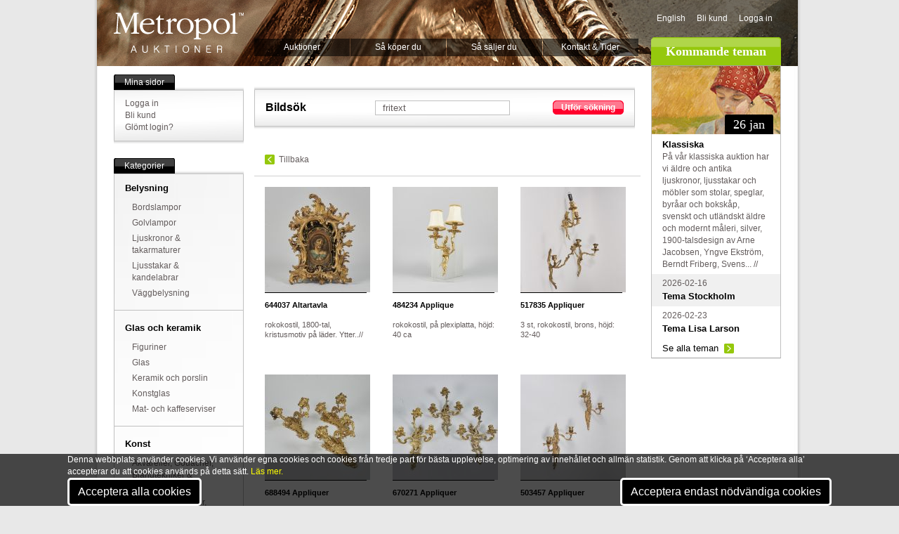

--- FILE ---
content_type: text/html; Charset=utf-8
request_url: https://metropol.se/press/bildbank/bildarkiv/default.asp?beskrivning=rokoko-stil
body_size: 64816
content:
<!DOCTYPE html PUBLIC "-//W3C//DTD XHTML 1.0 Transitional//EN"	"http://www.w3.org/TR/xhtml1/DTD/xhtml1-transitional.dtd">

<html xmlns="http://www.w3.org/1999/xhtml" xml:lang="en" lang="en">
<head>
	<meta http-equiv="Content-Type" content="text/html; charset=ISO-8859-1">

	<TITLE>Metropol Auktioner</TITLE>
		
		<div id="cookies">
			<div class="container">
				<div class="subcontainer">
					<div class="cookies">
						<p>Denna webbplats använder cookies. Vi använder egna cookies och cookies från tredje part för bästa upplevelse, optimering av innehållet och allmän statistik. Genom att klicka på ‘Acceptera alla’ accepterar du att cookies används på detta sätt.
						<a href="/metropol/aboutweb/?PageRef={C467E43A-AF37-4D67-A13E-2B0424972ED9}">Läs mer.</a></p>
						<button onclick="location.href='/cookies/okay/all/'" id="cookies-btn">Acceptera alla cookies</button>&nbsp;						<button onclick="location.href='/cookies/okay/diet/'" id="cookies-btn">Acceptera endast nödvändiga cookies</button>
					</div>						
				</div>			
			</div>
		</div>
		
	<meta name="language" content="sv" />					
				
					
	<meta name="description" content="Auktioner med design och antikviteter, konst och inredningsdetaljer och dekorativa f&ouml;rem&aring;l" />
	<meta name="keywords" content="auktion, auktion online, auktion stockholm, auktioner, accessoarer, vintage, biedermeier furniture, fine art, heminredning, inredning, k&ouml;p, k&ouml;p och s&auml;lj, k&ouml;p s&auml;lj, m&ouml;bler, m&ouml;bler, inredning, online auction, scandinavian antique, antique chairs, antique chandeliers, antique desks, antique pine furniture, antique sweden, art auction, art auctions, auction, auction house, auction houses, auctioneers, auctions" /> 
	<meta property="fb:admins" content="717377903" />
	<meta property="og:type" content="article" />
	
		<link rel="image_src" href="https://www.metropol.se/images/metropol_fb.jpg" />
		<meta property="og:image" content="https://www.metropol.se/images/metropol_fb.jpg" />
		<meta property="og:title" content="Metropol Auktioner, Stockholm" /> 		
	
	

	
	
	
	<!--/press/bildbank/bildarkiv/default.asp-->
	
	<link rel="stylesheet" href="/includes/css/cookies_style.css" type="text/css" title="no title" charset="ISO-8859-1" />	<link rel="stylesheet" href="/includes/css/reset.css" type="text/css" title="no title" charset="ISO-8859-1" />
	<link rel="stylesheet" href="/includes/css/style.css" type="text/css" title="no title" charset="ISO-8859-1" />
	<LINK rel="shortcut icon" href="/images/meticon.ico" />
	
		
	<script src="/includes/js/jquery2.js" type="text/javascript" charset="ISO-8859-1"></script>
	<script src="/includes/js/jquery.tipsy.js" type="text/javascript" charset="ISO-8859-1"></script>

		
	<script type="text/javascript" charset="ISO-8859-1"> 
	$(document).ready(function () {
		$('.info').tipsy({ gravity: 'sw' });
		$(".fadebakg_wrap").children(".sidebar_content").css("border","0");
		$(".fadebakg_wrap").wrap("<div class='shadow-top'>" +
		 "<div class='shadow-bottom'></div></div>");
		 	 $(".shadow-top").parent(".post").css("border","0");
		 	 $(".shadow-top").parent(".post").css("width","auto");
		 	
    var tabContainers = $('div.tabcontent > ul');
    
    $('div.tabs ul.tabNavigation li a').click(function () {
        tabContainers.hide().filter(this.hash).show();
        
        $('div.tabs ul.tabNavigation a').removeClass('active');
        $(this).addClass('active');
        
        return false;
    }).filter(':first').click();

	
    var tabContainers2 = $('div.tabcontent2 > ul');
    
    $('div.tabs ul.tabNavigation2 a').click(function () {
        tabContainers2.hide().filter(this.hash).show();
        
        $('div.tabs ul.tabNavigation2 a').removeClass('active');
        $(this).addClass('active');
        
        return false;
    }).filter(':first').click();
	
	});
	
		
		var fonster = null;
		  function oppna(url) {
		      if(!fonster || fonster.closed) {
		        fonster = window.open("", "subwin", "scrollbars,resizable,width=1024,height=760,left=0,top=0");
		        fonster.location.href = url
		        fonster.focus();
		      } else {
		        fonster.location.href = url;
		        fonster.focus();
		      }
		  }
		
	</script>
	
	<!--[if lt IE 8]>
		<style type="text/css">
 		 .fadebakg {
	display:none;
		
		
}		</style>
	<![endif]-->
	
	
		<style type="text/css"> 
	#pagewrapper-bakg
	{
	    POSITION: relative;
	    PADDING-BOTTOM: 0px;
	    PADDING-LEFT: 24px;
	    WIDTH: 950px;
	    PADDING-RIGHT: 24px;
	    BACKGROUND: url(/images/topimages/JAe300138.jpg) no-repeat center top;
	    PADDING-TOP: 0px
	}	
	</style> 
</head>
	
<body>
<div id="pagewrapper">
	<div id="pagewrapper-bakg">
<div id="header">
	<a href="/start" id="logo">Metropol</a><!--End Logo -->
	<ul id="nav">
		<li><a href="/auktioner">Auktioner</a><!-- Auktioner  -->			<ul> 
				<li><a href="/auktioner/Default.asp?PageRef={325450CE-E007-43B8-8341-773DEDBC970F}">Kataloger</a></li> <!-- Kataloger -->
				<li><a href="/auktioner/Default.asp?PageRef={E9399F39-8B7C-4D72-8F3C-39A3F9439F12}">Resultat</a></li><!-- Resultat --> 
				<li><a href="/tema/">Teman</a></li><!-- Teman --> 
				<li><a href="/klassiska">Klassiska</a></li><!-- Klassiska --> 
				<li><a href="/auctions/highlights.asp">H&ouml;jdpunkter</a></li> <!-- H&ouml;jdpunkter --><li><a href="/aktuellt/">Aktuellt</a></li> <!-- Aktuellt -->				
			</ul>		</li>
		<li><a href="/help/kopa/">S&aring; k&ouml;per du</a><!-- S&aring; k&ouml;per du -->
			<ul> 
				<li><a href="/help/kopa/">K&ouml;pguide</a></li> <!-- K&ouml;pguide --><li><a href="/presentkort">Presentkort</a></li><!-- presentkort -->
				<li><a href="/help/kopa/Default.asp?PageRef={42249BFD-064D-4964-8A2E-71FC7B7ECE5E}">K&ouml;pevillkor</a></li><!-- K&ouml;pevillkor --> 
			</ul>		</li>				<li><a href="/help/salja/default.asp?page=1000">S&aring; s&auml;ljer du</a><!-- S&aring; s&auml;ljer du -->			<ul> 
				<li><a href="/help/salja/guide.asp">S&auml;ljguide</a></li> <!-- S&auml;ljguide -->
				<li><a href="/help/salja/villkor">S&auml;ljvillkor</a></li><!-- S&auml;ljvillkor --> 
				<li><a href="/auctions/highlights.asp">H&ouml;jdpunkter</a></li> <!-- H&ouml;jdpunkter -->				<li><a href="/online_valuation/">V&auml;rdering online</a></li> <!-- V&auml;rdering online -->
			</ul>		</li>		<li><a href="/metropol/kontakt/">Kontakt & Tider</a><!-- Kontakt --> 
			<ul> 
				<li><a href="/metropol/kontakt/Default.asp?PageRef={B068877F-0A9E-4B77-8178-34E39D23CEC2}">Visning och auktion</a></li> <!-- Visning och auktion -->
				<li><a href="/metropol/kontakt/Default.asp?PageRef={9EE78021-3891-467A-8AA0-F2842FB9F838}">Inl&auml;mning och v&auml;rdering</a></li><!-- Inl&auml;mning och v&auml;rdering --> 
				<li><a href="/metropol/kontakt/Default.asp?PageRef={E276968B-FCFA-45BB-96AC-40F42A8AA8B0}">Kassa och utl&auml;mning</a></li> <!-- Kassa och utl&auml;mning -->				<li><a href="/metropol/kontakt/Default.asp?PageRef={0E3CF937-AC3B-4214-B2A0-D04012A215A9}">Telefonv&auml;xel, mail</a></li> <!-- Telefonv&auml;xel, mail -->				<li><a href="/online_valuation/">V&auml;rdering online</a></li> <!-- V&auml;rdering online -->
			</ul>		</li>
	</ul><!--End Nav -->		
	<div id="top_rightcol">
		<ul id="meta">
			<li><a HREF="/start/loader.asp?language=2&url=/press/bildbank/bildarkiv/default.asp*1*beskrivning=rokoko-stil">English</a></li>							<li><a href="/mypage/newaccount/">Bli kund</a></li>				<li><a href="/login/?verAddress=/press/bildbank/bildarkiv/default.asp?beskrivning=rokoko-stil">Logga in</a></li>			
		</ul>		
		<h2 class="kommandeteman">Kommande teman</h2><!--Kommande Teman-->
	</div><!--End Top_Rightcol -->
</div><!--End Header -->
	
<div id="main">
	<div id="leftcol">
		<div class="sidebar_wrap">
			<ul class="sidebar_header"><li class="start"></li><li>Mina sidor</li><li class="end"></li></ul><!--Mina sidor-->
			<div class="fadebakg_wrap">
				<img src="/images/module/fadebakg.jpg" class="fadebakg" alt="bakg" />
			<div class="sidebar_content">
				<ul>
									<li><a href="/login/?verAddress=/press/bildbank/bildarkiv/default.asp?beskrivning=rokoko-stil">Logga in</a></li>					<li><a href="/mypage/newaccount/">Bli kund</a></li>
					<li><a href="/mypage/newaccount/register.asp?PageRef={81C80034-1192-40F3-AB4E-92BD86BD95DD}">Gl&ouml;mt login?</a></li> <!-- Gl&ouml;mt login -->
									
				</ul>
			</div>
			</div><!-- End Fadebakg_wrap -->
		</div><!--End Sidebar_wrap -->

		<div class="sidebar_wrap">
			<ul class="sidebar_header"><li class="start"></li><li>Kategorier</li><li class="end"></li></ul><!--Kategorier-->
			<div class="fadebakg_wrap">
				<img src="/images/module/fadebakg.jpg" class="fadebakg" alt="bakg" />
			<div class="sidebar_content">
				<ul>
<!-- 2025-10-22 03:51:52 -->
<li><a href='/auctions/loadgroup.asp?LoadGroup={BECBF97F-088A-11D8-A3D6-00034732C930}'><H3>Belysning</H3></a><ul>
			<LI><a href='/auctions/loadcat.asp?Loadcat=61'>Bordslampor</A></LI>
			<LI><a href='/auctions/loadcat.asp?Loadcat=62'>Golvlampor</A></LI>
			<LI><a href='/auctions/loadcat.asp?Loadcat=63'>Ljuskronor & takarmaturer</A></LI>
			<LI><a href='/auctions/loadcat.asp?Loadcat=23'>Ljusstakar & kandelabrar</A></LI>
			<LI><a href='/auctions/loadcat.asp?Loadcat=64'>Väggbelysning</A></LI></ul></li><li><a href='/auctions/loadgroup.asp?LoadGroup={BECBF96C-088A-11D8-A3D6-00034732C930}'><H3>Glas och keramik</H3></a><ul>
			<LI><a href='/auctions/loadcat.asp?Loadcat=41'>Figuriner</A></LI>
			<LI><a href='/auctions/loadcat.asp?Loadcat=8'>Glas</A></LI>
			<LI><a href='/auctions/loadcat.asp?Loadcat=6'>Keramik och porslin</A></LI>
			<LI><a href='/auctions/loadcat.asp?Loadcat=90'>Konstglas</A></LI>
			<LI><a href='/auctions/loadcat.asp?Loadcat=31'>Mat- och kaffeserviser</A></LI></ul></li><li><a href='/auctions/loadgroup.asp?LoadGroup={BECBF955-088A-11D8-A3D6-00034732C930}'><H3>Konst</H3></a><ul>
			<LI><a href='/auctions/loadcat.asp?Loadcat=1'>Akvareller, Gouacher, Blandtekniker & Teckningar</A></LI>
			<LI><a href='/auctions/loadcat.asp?Loadcat=44'>Etsningar, Gravyrer, Träsnitt & Kopparstick</A></LI>
			<LI><a href='/auctions/loadcat.asp?Loadcat=5'>Konst, övrigt, Tryck m.m.</A></LI>
			<LI><a href='/auctions/loadcat.asp?Loadcat=43'>Litografier</A></LI>
			<LI><a href='/auctions/loadcat.asp?Loadcat=19'>Oljemålningar</A></LI>
			<LI><a href='/auctions/loadcat.asp?Loadcat=34'>Ramar</A></LI>
			<LI><a href='/auctions/loadcat.asp?Loadcat=16'>Skulptur & konsthantverk</A></LI></ul></li><li><a href='/auctions/loadgroup.asp?LoadGroup={BECBF964-088A-11D8-A3D6-00034732C930}'><H3>Möbler</H3></a><ul>
			<LI><a href='/auctions/loadcat.asp?Loadcat=12'>Bord</A></LI>
			<LI><a href='/auctions/loadcat.asp?Loadcat=11'>Byråar, sekretärer</A></LI>
			<LI><a href='/auctions/loadcat.asp?Loadcat=35'>Kistor</A></LI>
			<LI><a href='/auctions/loadcat.asp?Loadcat=2'>Matsalsgrupper</A></LI>
			<LI><a href='/auctions/loadcat.asp?Loadcat=14'>Möbler, övrigt</A></LI>
			<LI><a href='/auctions/loadcat.asp?Loadcat=40'>Sittgrupper</A></LI>
			<LI><a href='/auctions/loadcat.asp?Loadcat=9'>Skåp & hyllor</A></LI>
			<LI><a href='/auctions/loadcat.asp?Loadcat=39'>Soffor</A></LI>
			<LI><a href='/auctions/loadcat.asp?Loadcat=10'>Stolar & Fåtöljer</A></LI>
			<LI><a href='/auctions/loadcat.asp?Loadcat=51'>Trädgård</A></LI></ul></li><li><a href='/auctions/loadgroup.asp?LoadGroup={BECBF985-088A-11D8-A3D6-00034732C930}'><H3>Silver och metall</H3></a><ul>
			<LI><a href='/auctions/loadcat.asp?Loadcat=33'>Koppar, Mässing & Tenn</A></LI>
			<LI><a href='/auctions/loadcat.asp?Loadcat=22'>Metallföremål, övrigt</A></LI>
			<LI><a href='/auctions/loadcat.asp?Loadcat=13'>Silver & nysilver</A></LI></ul></li><li><a href='/auctions/loadgroup.asp?LoadGroup={7589D8B4-223F-4535-837F-C6B3F6E4801F}'><H3>Ur & klockor</H3></a><ul>
			<LI><a href='/auctions/loadcat.asp?Loadcat=70'>Armbandsur</A></LI>
			<LI><a href='/auctions/loadcat.asp?Loadcat=71'>Bordsur</A></LI>
			<LI><a href='/auctions/loadcat.asp?Loadcat=74'>Golvur</A></LI>
			<LI><a href='/auctions/loadcat.asp?Loadcat=72'>Väggur</A></LI>
			<LI><a href='/auctions/loadcat.asp?Loadcat=73'>Övriga ur</A></LI></ul></li><li><a href='/auctions/loadgroup.asp?LoadGroup={BECBF972-088A-11D8-A3D6-00034732C930}'><H3>Övrigt</H3></a><ul>
			<LI><a href='/auctions/loadcat.asp?Loadcat=53'>Böcker & Kartor</A></LI>
			<LI><a href='/auctions/loadcat.asp?Loadcat=0'>Diverse</A></LI>
			<LI><a href='/auctions/loadcat.asp?Loadcat=45'>Frimärken, Mynt & Vykort</A></LI>
			<LI><a href='/auctions/loadcat.asp?Loadcat=30'>Leksaker</A></LI>
			<LI><a href='/auctions/loadcat.asp?Loadcat=15'>Mattor</A></LI>
			<LI><a href='/auctions/loadcat.asp?Loadcat=20'>Musikinstrument</A></LI>
			<LI><a href='/auctions/loadcat.asp?Loadcat=47'>Nautica</A></LI>
			<LI><a href='/auctions/loadcat.asp?Loadcat=18'>Smycken</A></LI>
			<LI><a href='/auctions/loadcat.asp?Loadcat=7'>Speglar</A></LI>
			<LI><a href='/auctions/loadcat.asp?Loadcat=46'>Teknika</A></LI>
			<LI><a href='/auctions/loadcat.asp?Loadcat=52'>Textilier & Vintage</A></LI>
			<LI><a href='/auctions/loadcat.asp?Loadcat=21'>Vapen & Militaria</A></LI>
<!-- // 2025-10-22 03:51:52 // -->	
	
	

				</ul>
			</div>
			</div><!-- End Fadebakg_wrap -->			
		</div><!--End Sidebar_wrap -->
	
	<a href="https://www.metropol.se/mypage/payonline/"><img src="/images/Elements/paymethods.png" border=0 alt="" width=170 height=55></a>		
	</div><!--End Leftcol -->
	
	<div id="maincol">		 
			<!-- S&ouml;KRUTA S&ouml;KRUTA S&ouml;KRUTA S&ouml;KRUTA S&ouml;KRUTA S&ouml;KRUTA S&ouml;KRUTA S&ouml;KRUTA S&ouml;KRUTA     -->
		
	
		<!-- S&ouml;KRUTAN S&ouml;KRUTAN S&ouml;KRUTAN S&ouml;KRUTAN S&ouml;KRUTAN  -->
		<!-- S&ouml;KRUTAN S&ouml;KRUTAN S&ouml;KRUTAN S&ouml;KRUTAN S&ouml;KRUTAN  -->

		<div class="post">
			<div class="fadebakg_wrap">
				<img src="/images/module/fadebakg.jpg" class="fadebakg" alt="bakg" />
			<div id="search" class="content">


				<form name="input" action="" method="post">
				<table>
				<tr><td class="searchtitle" style="text-align: left;">Bilds&ouml;k</td><td><input type="text" name="Beskrivning" value="fritext" onfocus="if (this.value == 'fritext') {this.value=''}" /></td>
					<td>
						<ul class="button_red_wrap"><li><a onClick="$('#search form').submit();return false;" href="#"></a><ul class="button_red"><li class="start"></li><li><a onClick="$('#search form').submit();return false;" href="#">Utf&ouml;r s&ouml;kning</a></li><li class="end"></li></ul></li></ul>						
					</td>
				</tr>
				</table>					
				</form>
		
	
			</div><!--End Content -->
			</div><!--End Post -->
		</div><!--End Post -->

		<!-- S&ouml;KRUTAN S&ouml;KRUTAN S&ouml;KRUTAN S&ouml;KRUTAN S&ouml;KRUTAN  -->
		<!-- S&ouml;KRUTAN S&ouml;KRUTAN S&ouml;KRUTAN S&ouml;KRUTAN S&ouml;KRUTAN  -->		


		 
		<!-- S&ouml;KRUTA S&ouml;KRUTA S&ouml;KRUTA S&ouml;KRUTA S&ouml;KRUTA S&ouml;KRUTA S&ouml;KRUTA S&ouml;KRUTA S&ouml;KRUTA     -->
		
		 
		
		
				<!-- S&ouml;KRUTA S&ouml;KRUTA S&ouml;KRUTA S&ouml;KRUTA S&ouml;KRUTA S&ouml;KRUTA S&ouml;KRUTA S&ouml;KRUTA S&ouml;KRUTA     -->
		
			<div class="content"><a class="prev" href="/tema">Tillbaka</a></div>
			<hr style="clear:both;" />
			<div class="content"><ul class='list-4col_NEW'>
				<li><div class="zoomstarimage">
										<A HREF="detail.asp?ref={A6CCCF44-42E2-4E93-AD40-499799F6CD97}">						<img src="http://www.metropol.se/imagebank/thumbs/1001/{A6CCCF44-42E2-4E93-AD40-499799F6CD97}.jpg" alt="644037&nbsp;Altartavla" /></A>
					</div>					<A HREF="detail.asp?ref={A6CCCF44-42E2-4E93-AD40-499799F6CD97}"><STRONG>644037</STRONG>&nbsp;Altartavla</a> <br /> rokokostil, 1800-tal, kristusmotiv på läder. Ytter..// <br />
															
			
				<li><div class="zoomstarimage">
										<A HREF="detail.asp?ref={D3AE762E-7C0D-4C73-8AEC-0426657DD3EE}">						<img src="http://www.metropol.se/imagebank/thumbs/1001/{D3AE762E-7C0D-4C73-8AEC-0426657DD3EE}.jpg" alt="484234&nbsp;Applique" /></A>
					</div>					<A HREF="detail.asp?ref={D3AE762E-7C0D-4C73-8AEC-0426657DD3EE}"><STRONG>484234</STRONG>&nbsp;Applique</a> <br /> rokokostil, på plexiplatta, höjd: 40 ca <br />
															
			
				<li><div class="zoomstarimage">
										<A HREF="detail.asp?ref={F578B8EC-46A5-4F5D-A729-60C77BC8B446}">						<img src="http://www.metropol.se/imagebank/thumbs/1001/{F578B8EC-46A5-4F5D-A729-60C77BC8B446}.jpg" alt="517835&nbsp;Appliquer" /></A>
					</div>					<A HREF="detail.asp?ref={F578B8EC-46A5-4F5D-A729-60C77BC8B446}"><STRONG>517835</STRONG>&nbsp;Appliquer</a> <br /> 3 st, rokokostil, brons, höjd: 32-40 <br />
															
			</ul><ul class='list-4col_NEW'>
				<li><div class="zoomstarimage">
										<A HREF="detail.asp?ref={33D4D33B-3BDF-4483-9A30-B46A327B59C4}">						<img src="http://www.metropol.se/imagebank/thumbs/1001/{33D4D33B-3BDF-4483-9A30-B46A327B59C4}.jpg" alt="688494&nbsp;Appliquer" /></A>
					</div>					<A HREF="detail.asp?ref={33D4D33B-3BDF-4483-9A30-B46A327B59C4}"><STRONG>688494</STRONG>&nbsp;Appliquer</a> <br /> 3 st, rokokostil, mässing. Diameter: 25 cm, höjd: ..// <br />
															
			
				<li><div class="zoomstarimage">
										<A HREF="detail.asp?ref={D8A996F7-FD3D-42C1-8DAC-714354D6E908}">						<img src="http://www.metropol.se/imagebank/thumbs/1001/{D8A996F7-FD3D-42C1-8DAC-714354D6E908}.jpg" alt="670271&nbsp;Appliquer" /></A>
					</div>					<A HREF="detail.asp?ref={D8A996F7-FD3D-42C1-8DAC-714354D6E908}"><STRONG>670271</STRONG>&nbsp;Appliquer</a> <br /> 3 st, rokokostil, mässing. Höjd: 35 ca <br />
															
			
				<li><div class="zoomstarimage">
										<A HREF="detail.asp?ref={20740237-7506-4EED-BA06-070C54B982B2}">						<img src="http://www.metropol.se/imagebank/thumbs/1001/{20740237-7506-4EED-BA06-070C54B982B2}.jpg" alt="503457&nbsp;Appliquer" /></A>
					</div>					<A HREF="detail.asp?ref={20740237-7506-4EED-BA06-070C54B982B2}"><STRONG>503457</STRONG>&nbsp;Appliquer</a> <br /> Ett par, mässing, rokokostil, höjd: 33 cm <br />
															
			</ul><ul class='list-4col_NEW'>
				<li><div class="zoomstarimage">
										<A HREF="detail.asp?ref={B0D2DA21-6F4E-406A-BE87-CB02A314D70C}">						<img src="http://www.metropol.se/imagebank/thumbs/1001/{B0D2DA21-6F4E-406A-BE87-CB02A314D70C}.jpg" alt="715537&nbsp;Appliquer" /></A>
					</div>					<A HREF="detail.asp?ref={B0D2DA21-6F4E-406A-BE87-CB02A314D70C}"><STRONG>715537</STRONG>&nbsp;Appliquer</a> <br /> ett par, mässing, Rokokostil. Höjd: 30 ca <br />
															
			
				<li><div class="zoomstarimage">
										<A HREF="detail.asp?ref={8DB29531-BC70-42DC-84DD-90013127D341}">						<img src="http://www.metropol.se/imagebank/thumbs/1001/{8DB29531-BC70-42DC-84DD-90013127D341}.jpg" alt="642925&nbsp;Appliquer" /></A>
					</div>					<A HREF="detail.asp?ref={8DB29531-BC70-42DC-84DD-90013127D341}"><STRONG>642925</STRONG>&nbsp;Appliquer</a> <br /> Ett par, mässing, rokokostil. Höjd: 40 cm <br />
															
			
				<li><div class="zoomstarimage">
										<A HREF="detail.asp?ref={BE2B7AFE-87E8-4FD7-BE3C-FFFC20854945}">						<img src="http://www.metropol.se/imagebank/thumbs/1001/{BE2B7AFE-87E8-4FD7-BE3C-FFFC20854945}.jpg" alt="653970&nbsp;Appliquer" /></A>
					</div>					<A HREF="detail.asp?ref={BE2B7AFE-87E8-4FD7-BE3C-FFFC20854945}"><STRONG>653970</STRONG>&nbsp;Appliquer</a> <br /> ett par, rokokostil, 1800-tal, brons. Höjd: 33 cm <br />
															
			</ul><ul class='list-4col_NEW'>
				<li><div class="zoomstarimage">
										<A HREF="detail.asp?ref={F8417691-81C6-4D17-BBCE-4D8FCA265A2D}">						<img src="http://www.metropol.se/imagebank/thumbs/1001/{F8417691-81C6-4D17-BBCE-4D8FCA265A2D}.jpg" alt="663146&nbsp;Appliquer" /></A>
					</div>					<A HREF="detail.asp?ref={F8417691-81C6-4D17-BBCE-4D8FCA265A2D}"><STRONG>663146</STRONG>&nbsp;Appliquer</a> <br /> ett par, Rokokostil, 1800-tal. Höjd: 50 ca <br />
															
			
				<li><div class="zoomstarimage">
										<A HREF="detail.asp?ref={A3D3C04C-9B24-4F73-BED1-F6CC80CC5250}">						<img src="http://www.metropol.se/imagebank/thumbs/1001/{A3D3C04C-9B24-4F73-BED1-F6CC80CC5250}.jpg" alt="719578&nbsp;Appliquer" /></A>
					</div>					<A HREF="detail.asp?ref={A3D3C04C-9B24-4F73-BED1-F6CC80CC5250}"><STRONG>719578</STRONG>&nbsp;Appliquer</a> <br /> Ett par, rokokostil, 1900-tal, metall. Höjd: 31 cm <br />
															
			
				<li><div class="zoomstarimage">
										<A HREF="detail.asp?ref={B79AAF27-CD53-42E2-A22E-7C1892F5C80C}">						<img src="http://www.metropol.se/imagebank/thumbs/1001/{B79AAF27-CD53-42E2-A22E-7C1892F5C80C}.jpg" alt="692943&nbsp;Appliquer" /></A>
					</div>					<A HREF="detail.asp?ref={B79AAF27-CD53-42E2-A22E-7C1892F5C80C}"><STRONG>692943</STRONG>&nbsp;Appliquer</a> <br /> Ett par, rokokostil, bladprismor. Höjd: 42 cm <br />
															
			</ul><ul class='list-4col_NEW'>
				<li><div class="zoomstarimage">
										<A HREF="detail.asp?ref={63DE7035-D442-4A12-B36C-82236C955CEC}">						<img src="http://www.metropol.se/imagebank/thumbs/1001/{63DE7035-D442-4A12-B36C-82236C955CEC}.jpg" alt="676795&nbsp;Appliquer" /></A>
					</div>					<A HREF="detail.asp?ref={63DE7035-D442-4A12-B36C-82236C955CEC}"><STRONG>676795</STRONG>&nbsp;Appliquer</a> <br /> Ett par, rokokostil, brons. Bredd: 30 cm ca. Höjd:..// <br />
															
			
				<li><div class="zoomstarimage">
										<A HREF="detail.asp?ref={30A11F74-21D3-40F8-8753-ED211CEB8F82}">						<img src="http://www.metropol.se/imagebank/thumbs/1001/{30A11F74-21D3-40F8-8753-ED211CEB8F82}.jpg" alt="677932&nbsp;Appliquer" /></A>
					</div>					<A HREF="detail.asp?ref={30A11F74-21D3-40F8-8753-ED211CEB8F82}"><STRONG>677932</STRONG>&nbsp;Appliquer</a> <br /> ett par, rokokostil, brons. Höjd: 43 cm <br />
															
			
				<li><div class="zoomstarimage">
										<A HREF="detail.asp?ref={D61B492C-82D8-4C25-A47F-E53BDCF2D129}">						<img src="http://www.metropol.se/imagebank/thumbs/1001/{D61B492C-82D8-4C25-A47F-E53BDCF2D129}.jpg" alt="493355&nbsp;Appliquer" /></A>
					</div>					<A HREF="detail.asp?ref={D61B492C-82D8-4C25-A47F-E53BDCF2D129}"><STRONG>493355</STRONG>&nbsp;Appliquer</a> <br /> ett par, rokokostil, höjd: 30 cm <br />
															
			</ul><ul class='list-4col_NEW'>
				<li><div class="zoomstarimage">
										<A HREF="detail.asp?ref={50EBB24F-2246-4B55-B26E-E984B6B9CB2E}">						<img src="http://www.metropol.se/imagebank/thumbs/1001/{50EBB24F-2246-4B55-B26E-E984B6B9CB2E}.jpg" alt="531167&nbsp;Appliquer" /></A>
					</div>					<A HREF="detail.asp?ref={50EBB24F-2246-4B55-B26E-E984B6B9CB2E}"><STRONG>531167</STRONG>&nbsp;Appliquer</a> <br /> Ett par, rokokostil, höjd: 31 cm <br />
															
			
				<li><div class="zoomstarimage">
										<A HREF="detail.asp?ref={7C5D6673-D6E3-45B0-B36D-1F7A163C167C}">						<img src="http://www.metropol.se/imagebank/thumbs/1001/{7C5D6673-D6E3-45B0-B36D-1F7A163C167C}.jpg" alt="457612&nbsp;Appliquer" /></A>
					</div>					<A HREF="detail.asp?ref={7C5D6673-D6E3-45B0-B36D-1F7A163C167C}"><STRONG>457612</STRONG>&nbsp;Appliquer</a> <br /> Ett par, Rokokostil, höjd: 32 cm <br />
															
			
				<li><div class="zoomstarimage">
										<A HREF="detail.asp?ref={95A5D8CF-200D-4E8E-9D48-A9847AEA4BF4}">						<img src="http://www.metropol.se/imagebank/thumbs/1001/{95A5D8CF-200D-4E8E-9D48-A9847AEA4BF4}.jpg" alt="483501&nbsp;Appliquer" /></A>
					</div>					<A HREF="detail.asp?ref={95A5D8CF-200D-4E8E-9D48-A9847AEA4BF4}"><STRONG>483501</STRONG>&nbsp;Appliquer</a> <br /> Ett par, rokokostil, höjd: 35 cm <br />
															
			</ul><ul class='list-4col_NEW'>
				<li><div class="zoomstarimage">
										<A HREF="detail.asp?ref={3B445E1B-9B83-45C3-B166-C182F0A760C8}">						<img src="http://www.metropol.se/imagebank/thumbs/1001/{3B445E1B-9B83-45C3-B166-C182F0A760C8}.jpg" alt="484848&nbsp;Appliquer" /></A>
					</div>					<A HREF="detail.asp?ref={3B445E1B-9B83-45C3-B166-C182F0A760C8}"><STRONG>484848</STRONG>&nbsp;Appliquer</a> <br /> Ett par, rokokostil, höjd: 37 cm, metall <br />
															
			
				<li><div class="zoomstarimage">
										<A HREF="detail.asp?ref={2A84F41E-4CE8-4D91-A2AA-3C15196609BF}">						<img src="http://www.metropol.se/imagebank/thumbs/1001/{2A84F41E-4CE8-4D91-A2AA-3C15196609BF}.jpg" alt="505772&nbsp;Appliquer" /></A>
					</div>					<A HREF="detail.asp?ref={2A84F41E-4CE8-4D91-A2AA-3C15196609BF}"><STRONG>505772</STRONG>&nbsp;Appliquer</a> <br /> Ett par, rokokostil, höjd: 38 cm <br />
															
			
				<li><div class="zoomstarimage">
										<A HREF="detail.asp?ref={3854F241-459B-464A-8F02-6A1C366366DB}">						<img src="http://www.metropol.se/imagebank/thumbs/1001/{3854F241-459B-464A-8F02-6A1C366366DB}.jpg" alt="473294&nbsp;Appliquer" /></A>
					</div>					<A HREF="detail.asp?ref={3854F241-459B-464A-8F02-6A1C366366DB}"><STRONG>473294</STRONG>&nbsp;Appliquer</a> <br /> Ett par, rokokostil, Mässing, höjd: 40 cm <br />
															
			</ul><ul class='list-4col_NEW'>
				<li><div class="zoomstarimage">
										<A HREF="detail.asp?ref={46F9A146-789E-4E8D-8CD0-E0E69555B17A}">						<img src="http://www.metropol.se/imagebank/thumbs/1001/{46F9A146-789E-4E8D-8CD0-E0E69555B17A}.jpg" alt="620390&nbsp;Appliquer" /></A>
					</div>					<A HREF="detail.asp?ref={46F9A146-789E-4E8D-8CD0-E0E69555B17A}"><STRONG>620390</STRONG>&nbsp;Appliquer</a> <br /> Ett par, rokokostil, mässing. Höjd: 33 ca <br />
															
			
				<li><div class="zoomstarimage">
										<A HREF="detail.asp?ref={5D463E59-8B2C-47E8-BE20-EAFD3A809280}">						<img src="http://www.metropol.se/imagebank/thumbs/1001/{5D463E59-8B2C-47E8-BE20-EAFD3A809280}.jpg" alt="550298&nbsp;Appliquer" /></A>
					</div>					<A HREF="detail.asp?ref={5D463E59-8B2C-47E8-BE20-EAFD3A809280}"><STRONG>550298</STRONG>&nbsp;Appliquer</a> <br /> Ett par, Rokokostil, mässing. Höjd: 50 ca <br />
															
			
				<li><div class="zoomstarimage">
										<A HREF="detail.asp?ref={80B3A426-4865-4449-8733-21D755C1A442}">						<img src="http://www.metropol.se/imagebank/thumbs/1001/{80B3A426-4865-4449-8733-21D755C1A442}.jpg" alt="463372&nbsp;Appliquer" /></A>
					</div>					<A HREF="detail.asp?ref={80B3A426-4865-4449-8733-21D755C1A442}"><STRONG>463372</STRONG>&nbsp;Appliquer</a> <br /> Ett par, rokokostil, metall, höjd: 29 cm <br />
															
			</ul><ul class='list-4col_NEW'>
				<li><div class="zoomstarimage">
										<A HREF="detail.asp?ref={A5F0C349-DFFC-480D-BDAB-533A13615159}">						<img src="http://www.metropol.se/imagebank/thumbs/1001/{A5F0C349-DFFC-480D-BDAB-533A13615159}.jpg" alt="500655&nbsp;Appliquer" /></A>
					</div>					<A HREF="detail.asp?ref={A5F0C349-DFFC-480D-BDAB-533A13615159}"><STRONG>500655</STRONG>&nbsp;Appliquer</a> <br /> ett par, Rokokostil, nutida, höjd: 50 ca <br />
															
			
				<li><div class="zoomstarimage">
										<A HREF="detail.asp?ref={C460399C-02D0-45B2-9AB3-D264C727DB7B}">						<img src="http://www.metropol.se/imagebank/thumbs/1001/{C460399C-02D0-45B2-9AB3-D264C727DB7B}.jpg" alt="554223&nbsp;Appliquer" /></A>
					</div>					<A HREF="detail.asp?ref={C460399C-02D0-45B2-9AB3-D264C727DB7B}"><STRONG>554223</STRONG>&nbsp;Appliquer</a> <br /> Ett par, rokokostil, prismor. Höjd: 30 <br />
															
			
				<li><div class="zoomstarimage">
										<A HREF="detail.asp?ref={817653B7-2FE6-4011-99AF-0227EFB4AA9E}">						<img src="http://www.metropol.se/imagebank/thumbs/1001/{817653B7-2FE6-4011-99AF-0227EFB4AA9E}.jpg" alt="547500&nbsp;Appliquer" /></A>
					</div>					<A HREF="detail.asp?ref={817653B7-2FE6-4011-99AF-0227EFB4AA9E}"><STRONG>547500</STRONG>&nbsp;Appliquer</a> <br /> Ett par, rokokostil. Höjd: 25 ca <br />
															
			</ul><ul class='list-4col_NEW'>
				<li><div class="zoomstarimage">
										<A HREF="detail.asp?ref={3DDAA3C9-CDE6-48E7-B142-6EE24FC76B82}">						<img src="http://www.metropol.se/imagebank/thumbs/1001/{3DDAA3C9-CDE6-48E7-B142-6EE24FC76B82}.jpg" alt="687074&nbsp;Appliquer" /></A>
					</div>					<A HREF="detail.asp?ref={3DDAA3C9-CDE6-48E7-B142-6EE24FC76B82}"><STRONG>687074</STRONG>&nbsp;Appliquer</a> <br /> ett par, Rokokostil. Höjd: 30 cm <br />
															
			
				<li><div class="zoomstarimage">
										<A HREF="detail.asp?ref={B24425C7-40A3-42D1-ACDC-6EA7F2570BB1}">						<img src="http://www.metropol.se/imagebank/thumbs/1001/{B24425C7-40A3-42D1-ACDC-6EA7F2570BB1}.jpg" alt="544795&nbsp;Appliquer" /></A>
					</div>					<A HREF="detail.asp?ref={B24425C7-40A3-42D1-ACDC-6EA7F2570BB1}"><STRONG>544795</STRONG>&nbsp;Appliquer</a> <br /> ett par, Rokokostil. Höjd: 31 <br />
															
			
				<li><div class="zoomstarimage">
										<A HREF="detail.asp?ref={15104D96-4195-46AE-A4FA-422415C56D71}">						<img src="http://www.metropol.se/imagebank/thumbs/1001/{15104D96-4195-46AE-A4FA-422415C56D71}.jpg" alt="546648&nbsp;Appliquer" /></A>
					</div>					<A HREF="detail.asp?ref={15104D96-4195-46AE-A4FA-422415C56D71}"><STRONG>546648</STRONG>&nbsp;Appliquer</a> <br /> ett par, Rokokostil. Höjd: 31 cm <br />
															
			</ul><ul class='list-4col_NEW'>
				<li><div class="zoomstarimage">
										<A HREF="detail.asp?ref={29AC5AB5-D073-4747-9366-7FD0CE8BC46F}">						<img src="http://www.metropol.se/imagebank/thumbs/1001/{29AC5AB5-D073-4747-9366-7FD0CE8BC46F}.jpg" alt="547268&nbsp;Appliquer" /></A>
					</div>					<A HREF="detail.asp?ref={29AC5AB5-D073-4747-9366-7FD0CE8BC46F}"><STRONG>547268</STRONG>&nbsp;Appliquer</a> <br /> Ett par, Rokokostil. Höjd: 32 <br />
															
			
				<li><div class="zoomstarimage">
										<A HREF="detail.asp?ref={4593BA0B-D650-4F90-9739-8826DCF9911D}">						<img src="http://www.metropol.se/imagebank/thumbs/1001/{4593BA0B-D650-4F90-9739-8826DCF9911D}.jpg" alt="667468&nbsp;Appliquer" /></A>
					</div>					<A HREF="detail.asp?ref={4593BA0B-D650-4F90-9739-8826DCF9911D}"><STRONG>667468</STRONG>&nbsp;Appliquer</a> <br /> ett par, Rokokostil. Höjd: 32 cm <br />
															
			
				<li><div class="zoomstarimage">
										<A HREF="detail.asp?ref={F54E9D6D-27F8-4A75-92BB-6EA7D2A1C125}">						<img src="http://www.metropol.se/imagebank/thumbs/1001/{F54E9D6D-27F8-4A75-92BB-6EA7D2A1C125}.jpg" alt="532203&nbsp;Appliquer" /></A>
					</div>					<A HREF="detail.asp?ref={F54E9D6D-27F8-4A75-92BB-6EA7D2A1C125}"><STRONG>532203</STRONG>&nbsp;Appliquer</a> <br /> ett par, Rokokostil. Höjd: 36 <br />
															
			</ul><ul class='list-4col_NEW'>
				<li><div class="zoomstarimage">
										<A HREF="detail.asp?ref={C9F6BD28-7F0B-45A8-9B08-7EF82F62F9DA}">						<img src="http://www.metropol.se/imagebank/thumbs/1001/{C9F6BD28-7F0B-45A8-9B08-7EF82F62F9DA}.jpg" alt="662724&nbsp;Appliquer" /></A>
					</div>					<A HREF="detail.asp?ref={C9F6BD28-7F0B-45A8-9B08-7EF82F62F9DA}"><STRONG>662724</STRONG>&nbsp;Appliquer</a> <br /> ett par, Rokokostil. Höjd: 43 cm <br />
															
			
				<li><div class="zoomstarimage">
										<A HREF="detail.asp?ref={51F2ED19-413C-437E-BD3F-41816246C8F5}">						<img src="http://www.metropol.se/imagebank/thumbs/1001/{51F2ED19-413C-437E-BD3F-41816246C8F5}.jpg" alt="694227&nbsp;Appliquer" /></A>
					</div>					<A HREF="detail.asp?ref={51F2ED19-413C-437E-BD3F-41816246C8F5}"><STRONG>694227</STRONG>&nbsp;Appliquer</a> <br /> ett par, Rokokostil. Höjd: 44 cm <br />
															
			
				<li><div class="zoomstarimage">
										<A HREF="detail.asp?ref={D117FEC4-CEE9-40C6-8F3F-982FA9F47CF5}">						<img src="http://www.metropol.se/imagebank/thumbs/1001/{D117FEC4-CEE9-40C6-8F3F-982FA9F47CF5}.jpg" alt="646189&nbsp;Appliquer" /></A>
					</div>					<A HREF="detail.asp?ref={D117FEC4-CEE9-40C6-8F3F-982FA9F47CF5}"><STRONG>646189</STRONG>&nbsp;Appliquer</a> <br /> ett par, Rokokostil. Höjd: 45 cm <br />
															
			</ul><ul class='list-4col_NEW'>
				<li><div class="zoomstarimage">
										<A HREF="detail.asp?ref={796926B5-2464-44DA-9621-19BAE3D8898F}">						<img src="http://www.metropol.se/imagebank/thumbs/1001/{796926B5-2464-44DA-9621-19BAE3D8898F}.jpg" alt="675287&nbsp;Appliquer" /></A>
					</div>					<A HREF="detail.asp?ref={796926B5-2464-44DA-9621-19BAE3D8898F}"><STRONG>675287</STRONG>&nbsp;Appliquer</a> <br /> rokokostil, brons. Höjd: 43 cm <br />
															
			
				<li><div class="zoomstarimage">
										<A HREF="detail.asp?ref={40DF4A33-4F48-438D-A966-DEB67D63DB97}">						<img src="http://www.metropol.se/imagebank/thumbs/1001/{40DF4A33-4F48-438D-A966-DEB67D63DB97}.jpg" alt="506172&nbsp;Appliquer" /></A>
					</div>					<A HREF="detail.asp?ref={40DF4A33-4F48-438D-A966-DEB67D63DB97}"><STRONG>506172</STRONG>&nbsp;Appliquer</a> <br /> Rokokostil, höjd: 35 ca <br />
															
			
				<li><div class="zoomstarimage">
										<A HREF="detail.asp?ref={DEAB4B0B-AB79-47DF-89CB-901E8DAA91CE}">						<img src="http://www.metropol.se/imagebank/thumbs/1001/{DEAB4B0B-AB79-47DF-89CB-901E8DAA91CE}.jpg" alt="597280&nbsp;Badkarsoffa" /></A>
					</div>					<A HREF="detail.asp?ref={DEAB4B0B-AB79-47DF-89CB-901E8DAA91CE}"><STRONG>597280</STRONG>&nbsp;Badkarsoffa</a> <br /> Rokokostil. Längd: 140cm <br />
															
			</ul><ul class='list-4col_NEW'>
				<li><div class="zoomstarimage">
										<A HREF="detail.asp?ref={610EB29E-7E0E-4CC4-86D2-ACE5E9EFD782}">						<img src="http://www.metropol.se/imagebank/thumbs/1001/{610EB29E-7E0E-4CC4-86D2-ACE5E9EFD782}.jpg" alt="598763&nbsp;Badkarsoffa" /></A>
					</div>					<A HREF="detail.asp?ref={610EB29E-7E0E-4CC4-86D2-ACE5E9EFD782}"><STRONG>598763</STRONG>&nbsp;Badkarsoffa</a> <br /> Rokokostil. Längd: 154cm <br />
															
			
				<li><div class="zoomstarimage">
										<A HREF="detail.asp?ref={62556DA5-B1D6-4502-A101-54ABA6633389}">						<img src="http://www.metropol.se/imagebank/thumbs/1001/{62556DA5-B1D6-4502-A101-54ABA6633389}.jpg" alt="607753&nbsp;Badkarsoffa" /></A>
					</div>					<A HREF="detail.asp?ref={62556DA5-B1D6-4502-A101-54ABA6633389}"><STRONG>607753</STRONG>&nbsp;Badkarsoffa</a> <br /> Rokokostil. Längd: 200cm <br />
															
			
				<li><div class="zoomstarimage">
										<A HREF="detail.asp?ref={50466FB3-E13B-4BDD-A09C-92E95420E94E}">						<img src="http://www.metropol.se/imagebank/thumbs/1001/{50466FB3-E13B-4BDD-A09C-92E95420E94E}.jpg" alt="459515&nbsp;Badkarssoffa" /></A>
					</div>					<A HREF="detail.asp?ref={50466FB3-E13B-4BDD-A09C-92E95420E94E}"><STRONG>459515</STRONG>&nbsp;Badkarssoffa</a> <br /> + bord, Rokokostil <br />
															
			</ul><ul class='list-4col_NEW'>
				<li><div class="zoomstarimage">
										<A HREF="detail.asp?ref={684CD9BD-2DE5-4248-812E-127FC7310B29}">						<img src="http://www.metropol.se/imagebank/thumbs/1001/{684CD9BD-2DE5-4248-812E-127FC7310B29}.jpg" alt="674088&nbsp;Badkarssoffa" /></A>
					</div>					<A HREF="detail.asp?ref={684CD9BD-2DE5-4248-812E-127FC7310B29}"><STRONG>674088</STRONG>&nbsp;Badkarssoffa</a> <br /> rokokostil. Längd: 150 cm <br />
															
			
				<li><div class="zoomstarimage">
										<A HREF="detail.asp?ref={B2BDA66D-D98B-4899-AA6D-1CAA55360E95}">						<img src="http://www.metropol.se/imagebank/thumbs/1001/{B2BDA66D-D98B-4899-AA6D-1CAA55360E95}.jpg" alt="631609&nbsp;Badkarssoffa" /></A>
					</div>					<A HREF="detail.asp?ref={B2BDA66D-D98B-4899-AA6D-1CAA55360E95}"><STRONG>631609</STRONG>&nbsp;Badkarssoffa</a> <br /> Rokokostil. Längd: 170cm <br />
															
			
				<li><div class="zoomstarimage">
										<A HREF="detail.asp?ref={42726BA1-CD7D-41D3-8F20-98DC2D31BCC0}">						<img src="http://www.metropol.se/imagebank/thumbs/1001/{42726BA1-CD7D-41D3-8F20-98DC2D31BCC0}.jpg" alt="543053&nbsp;Badkarssoffa" /></A>
					</div>					<A HREF="detail.asp?ref={42726BA1-CD7D-41D3-8F20-98DC2D31BCC0}"><STRONG>543053</STRONG>&nbsp;Badkarssoffa</a> <br /> rokokostil. Längd: 185 <br />
															
			</ul><ul class='list-4col_NEW'>
				<li><div class="zoomstarimage">
										<A HREF="detail.asp?ref={36F217E7-851F-41B5-84BB-D79A5941D76F}">						<img src="http://www.metropol.se/imagebank/thumbs/1001/{36F217E7-851F-41B5-84BB-D79A5941D76F}.jpg" alt="684772&nbsp;Bägare" /></A>
					</div>					<A HREF="detail.asp?ref={36F217E7-851F-41B5-84BB-D79A5941D76F}"><STRONG>684772</STRONG>&nbsp;Bägare</a> <br /> silver, rokokostil, K Anderson, Stockholm, 1940. H..// <br />
															
			
				<li><div class="zoomstarimage">
										<A HREF="detail.asp?ref={B413A8F9-8DEC-40F0-A965-6BC0D7A3AFF0}">						<img src="http://www.metropol.se/imagebank/thumbs/1001/{B413A8F9-8DEC-40F0-A965-6BC0D7A3AFF0}.jpg" alt="504199&nbsp;Baljfåtölj" /></A>
					</div>					<A HREF="detail.asp?ref={B413A8F9-8DEC-40F0-A965-6BC0D7A3AFF0}"><STRONG>504199</STRONG>&nbsp;Baljfåtölj</a> <br /> rokokostil, omkring 1900 <br />
															
			
				<li><div class="zoomstarimage">
										<A HREF="detail.asp?ref={6A1A8E5C-EF74-4413-802B-031556F80E5F}">						<img src="http://www.metropol.se/imagebank/thumbs/1001/{6A1A8E5C-EF74-4413-802B-031556F80E5F}.jpg" alt="723870&nbsp;Bålskål" /></A>
					</div>					<A HREF="detail.asp?ref={6A1A8E5C-EF74-4413-802B-031556F80E5F}"><STRONG>723870</STRONG>&nbsp;Bålskål</a> <br /> + koppar, 13 delar, Nysilver, rokokostil, diameter..// <br />
															
			</ul><ul class='list-4col_NEW'>
				<li><div class="zoomstarimage">
										<A HREF="detail.asp?ref={30599ABF-96E2-421C-BA12-BEFB424B85AA}">						<img src="http://www.metropol.se/imagebank/thumbs/1001/{30599ABF-96E2-421C-BA12-BEFB424B85AA}.jpg" alt="556060&nbsp;Bänk" /></A>
					</div>					<A HREF="detail.asp?ref={30599ABF-96E2-421C-BA12-BEFB424B85AA}"><STRONG>556060</STRONG>&nbsp;Bänk</a> <br /> längd: 174 cm, djup: 69 cm, höjd: 49 cm, rokokostil <br />
															
			
				<li><div class="zoomstarimage">
										<A HREF="detail.asp?ref={46BC983F-34A1-4D46-87F0-ACAB1C5C71AC}">						<img src="http://www.metropol.se/imagebank/thumbs/1001/{46BC983F-34A1-4D46-87F0-ACAB1C5C71AC}.jpg" alt="554402&nbsp;Bänk" /></A>
					</div>					<A HREF="detail.asp?ref={46BC983F-34A1-4D46-87F0-ACAB1C5C71AC}"><STRONG>554402</STRONG>&nbsp;Bänk</a> <br /> längd: 174 cm, djup: 69 cm, höjd: 49 cm, rokokostil <br />
															
			
				<li><div class="zoomstarimage">
										<A HREF="detail.asp?ref={0B90C3D2-7BD0-481A-9772-173FF869081D}">						<img src="http://www.metropol.se/imagebank/thumbs/1001/{0B90C3D2-7BD0-481A-9772-173FF869081D}.jpg" alt="466301&nbsp;Bänk" /></A>
					</div>					<A HREF="detail.asp?ref={0B90C3D2-7BD0-481A-9772-173FF869081D}"><STRONG>466301</STRONG>&nbsp;Bänk</a> <br /> rokokostil, längd: 72 cm <br />
															
			</ul><ul class='list-4col_NEW'>
				<li><div class="zoomstarimage">
										<A HREF="detail.asp?ref={131F501B-8C50-4DE4-A849-1AFC03EE01F8}">						<img src="http://www.metropol.se/imagebank/thumbs/1001/{131F501B-8C50-4DE4-A849-1AFC03EE01F8}.jpg" alt="605890&nbsp;Bänk" /></A>
					</div>					<A HREF="detail.asp?ref={131F501B-8C50-4DE4-A849-1AFC03EE01F8}"><STRONG>605890</STRONG>&nbsp;Bänk</a> <br /> Rokokostil. Längd: 102 cm <br />
															
			
				<li><div class="zoomstarimage">
										<A HREF="detail.asp?ref={A603748C-4C5D-48B7-B174-CD6F85225D3F}">						<img src="http://www.metropol.se/imagebank/thumbs/1001/{A603748C-4C5D-48B7-B174-CD6F85225D3F}.jpg" alt="573837&nbsp;Bänk" /></A>
					</div>					<A HREF="detail.asp?ref={A603748C-4C5D-48B7-B174-CD6F85225D3F}"><STRONG>573837</STRONG>&nbsp;Bänk</a> <br /> Rokokostil. Längd: 102 cm <br />
															
			
				<li><div class="zoomstarimage">
										<A HREF="detail.asp?ref={544F56D9-3C94-44CF-9AF1-541EA9B39DFC}">						<img src="http://www.metropol.se/imagebank/thumbs/1001/{544F56D9-3C94-44CF-9AF1-541EA9B39DFC}.jpg" alt="624255&nbsp;Bänk" /></A>
					</div>					<A HREF="detail.asp?ref={544F56D9-3C94-44CF-9AF1-541EA9B39DFC}"><STRONG>624255</STRONG>&nbsp;Bänk</a> <br /> Rokokostil. Längd: 111. Höjd: 53 cm <br />
															
			</ul><ul class='list-4col_NEW'>
				<li><div class="zoomstarimage">
										<A HREF="detail.asp?ref={4DB5A9EF-BB1B-4FD3-92A4-92B8A342E4B6}">						<img src="http://www.metropol.se/imagebank/thumbs/1001/{4DB5A9EF-BB1B-4FD3-92A4-92B8A342E4B6}.jpg" alt="630641&nbsp;Bänk" /></A>
					</div>					<A HREF="detail.asp?ref={4DB5A9EF-BB1B-4FD3-92A4-92B8A342E4B6}"><STRONG>630641</STRONG>&nbsp;Bänk</a> <br /> Rokokostil. Längd: 95cm <br />
															
			
				<li><div class="zoomstarimage">
										<A HREF="detail.asp?ref={58C269B6-345D-4E1F-B191-071009CA0AFC}">						<img src="http://www.metropol.se/imagebank/thumbs/1001/{58C269B6-345D-4E1F-B191-071009CA0AFC}.jpg" alt="719728&nbsp;Bankett" /></A>
					</div>					<A HREF="detail.asp?ref={58C269B6-345D-4E1F-B191-071009CA0AFC}"><STRONG>719728</STRONG>&nbsp;Bankett</a> <br /> Rokokostil, benställning i mahogny. Längd: 62 cm, ..// <br />
															
			
				<li><div class="zoomstarimage">
										<A HREF="detail.asp?ref={F1AC61D7-7691-4334-A0C9-F8AB1EBF162F}">						<img src="http://www.metropol.se/imagebank/thumbs/1001/{F1AC61D7-7691-4334-A0C9-F8AB1EBF162F}.jpg" alt="680355&nbsp;Bankett" /></A>
					</div>					<A HREF="detail.asp?ref={F1AC61D7-7691-4334-A0C9-F8AB1EBF162F}"><STRONG>680355</STRONG>&nbsp;Bankett</a> <br /> rokokostil, skinnklädsel. Längd: 85 cm <br />
															
			</ul><ul class='list-4col_NEW'>
				<li><div class="zoomstarimage">
										<A HREF="detail.asp?ref={1BDBB605-C3B9-4838-BCDF-6C12858DB820}">						<img src="http://www.metropol.se/imagebank/thumbs/1001/{1BDBB605-C3B9-4838-BCDF-6C12858DB820}.jpg" alt="712902&nbsp;Bankett" /></A>
					</div>					<A HREF="detail.asp?ref={1BDBB605-C3B9-4838-BCDF-6C12858DB820}"><STRONG>712902</STRONG>&nbsp;Bankett</a> <br /> Rokokostil. Längd: 103 cm <br />
															
			
				<li><div class="zoomstarimage">
										<A HREF="detail.asp?ref={6B845A61-F553-4B1A-95D3-9C97EF60B5E0}">						<img src="http://www.metropol.se/imagebank/thumbs/1001/{6B845A61-F553-4B1A-95D3-9C97EF60B5E0}.jpg" alt="611104&nbsp;Bankett" /></A>
					</div>					<A HREF="detail.asp?ref={6B845A61-F553-4B1A-95D3-9C97EF60B5E0}"><STRONG>611104</STRONG>&nbsp;Bankett</a> <br /> Rokokostil. Längd: 113 <br />
															
			
				<li><div class="zoomstarimage">
										<A HREF="detail.asp?ref={28A9D599-5B89-4773-A755-016F8695195D}">						<img src="http://www.metropol.se/imagebank/thumbs/1001/{28A9D599-5B89-4773-A755-016F8695195D}.jpg" alt="541794&nbsp;Bankett" /></A>
					</div>					<A HREF="detail.asp?ref={28A9D599-5B89-4773-A755-016F8695195D}"><STRONG>541794</STRONG>&nbsp;Bankett</a> <br /> Rokokostil. Längd: 160 cm, nutida <br />
															
			</ul><ul class='list-4col_NEW'>
				<li><div class="zoomstarimage">
										<A HREF="detail.asp?ref={1FDA0287-A42E-4D6B-8FCE-953A96416782}">						<img src="http://www.metropol.se/imagebank/thumbs/1001/{1FDA0287-A42E-4D6B-8FCE-953A96416782}.jpg" alt="700778&nbsp;Bankett" /></A>
					</div>					<A HREF="detail.asp?ref={1FDA0287-A42E-4D6B-8FCE-953A96416782}"><STRONG>700778</STRONG>&nbsp;Bankett</a> <br /> Rokokostil. Längd: 60 cm <br />
															
			
				<li><div class="zoomstarimage">
										<A HREF="detail.asp?ref={B2AF874A-25C0-4EBA-BF64-F7791C285465}">						<img src="http://www.metropol.se/imagebank/thumbs/1001/{B2AF874A-25C0-4EBA-BF64-F7791C285465}.jpg" alt="714411&nbsp;Bankett" /></A>
					</div>					<A HREF="detail.asp?ref={B2AF874A-25C0-4EBA-BF64-F7791C285465}"><STRONG>714411</STRONG>&nbsp;Bankett</a> <br /> Rokokostil. Längd: 96 cm <br />
															
			
				<li><div class="zoomstarimage">
										<A HREF="detail.asp?ref={6CDF025A-D45C-4211-A362-3EA5F3A886B0}">						<img src="http://www.metropol.se/imagebank/thumbs/1001/{6CDF025A-D45C-4211-A362-3EA5F3A886B0}.jpg" alt="554293&nbsp;Barnfåtölj" /></A>
					</div>					<A HREF="detail.asp?ref={6CDF025A-D45C-4211-A362-3EA5F3A886B0}"><STRONG>554293</STRONG>&nbsp;Barnfåtölj</a> <br /> rokokostil. Höjd: 56 <br />
															
			</ul><ul class='list-4col_NEW'>
				<li><div class="zoomstarimage">
										<A HREF="detail.asp?ref={708F8999-2962-492F-86F6-DA8BB814725E}">						<img src="http://www.metropol.se/imagebank/thumbs/1001/{708F8999-2962-492F-86F6-DA8BB814725E}.jpg" alt="581115&nbsp;Barskåp" /></A>
					</div>					<A HREF="detail.asp?ref={708F8999-2962-492F-86F6-DA8BB814725E}"><STRONG>581115</STRONG>&nbsp;Barskåp</a> <br /> i form av byrå, Rokokostil. Bredd: 77, djup: 41 cm..// <br />
															
			
				<li><div class="zoomstarimage">
										<A HREF="detail.asp?ref={9230A2D1-84C1-4EF2-8A00-B3E7C702A7BB}">						<img src="http://www.metropol.se/imagebank/thumbs/1001/{9230A2D1-84C1-4EF2-8A00-B3E7C702A7BB}.jpg" alt="648366&nbsp;Barskåp" /></A>
					</div>					<A HREF="detail.asp?ref={9230A2D1-84C1-4EF2-8A00-B3E7C702A7BB}"><STRONG>648366</STRONG>&nbsp;Barskåp</a> <br /> Rokokostil, Intarsia. Bredd: 80, djup: 47 cm, höjd..// <br />
															
			
				<li><div class="zoomstarimage">
										<A HREF="detail.asp?ref={39BEA57F-B057-4CC6-AC0E-9FCF561D2AB0}">						<img src="http://www.metropol.se/imagebank/thumbs/1001/{39BEA57F-B057-4CC6-AC0E-9FCF561D2AB0}.jpg" alt="486832&nbsp;Barskåp med br.." /></A>
					</div>					<A HREF="detail.asp?ref={39BEA57F-B057-4CC6-AC0E-9FCF561D2AB0}"><STRONG>486832</STRONG>&nbsp;Barskåp med br..</a> <br /> rokokostil, längd: 73 cm, djup: 40 cm, höjd: 77 cm <br />
															
			</ul><ul class='list-4col_NEW'>
				<li><div class="zoomstarimage">
										<A HREF="detail.asp?ref={0F44D527-4222-403C-BD7C-FA0FDF9E3675}">						<img src="http://www.metropol.se/imagebank/thumbs/1001/{0F44D527-4222-403C-BD7C-FA0FDF9E3675}.jpg" alt="512520&nbsp;Bergère" /></A>
					</div>					<A HREF="detail.asp?ref={0F44D527-4222-403C-BD7C-FA0FDF9E3675}"><STRONG>512520</STRONG>&nbsp;Bergère</a> <br /> + fotpall, Rokokostil <br />
															
			
				<li><div class="zoomstarimage">
										<A HREF="detail.asp?ref={6AFCF73C-8187-478F-BB0D-E9350D0E6C82}">						<img src="http://www.metropol.se/imagebank/thumbs/1001/{6AFCF73C-8187-478F-BB0D-E9350D0E6C82}.jpg" alt="532137&nbsp;Bergère" /></A>
					</div>					<A HREF="detail.asp?ref={6AFCF73C-8187-478F-BB0D-E9350D0E6C82}"><STRONG>532137</STRONG>&nbsp;Bergère</a> <br /> Rokokostil <br />
															
			
				<li><div class="zoomstarimage">
										<A HREF="detail.asp?ref={91204A6D-4F01-4E3E-8FFB-14B62659E2F1}">						<img src="http://www.metropol.se/imagebank/thumbs/1001/{91204A6D-4F01-4E3E-8FFB-14B62659E2F1}.jpg" alt="513294&nbsp;Bergère" /></A>
					</div>					<A HREF="detail.asp?ref={91204A6D-4F01-4E3E-8FFB-14B62659E2F1}"><STRONG>513294</STRONG>&nbsp;Bergère</a> <br /> rokokostil <br />
															
			</ul><ul class='list-4col_NEW'>
				<li><div class="zoomstarimage">
										<A HREF="detail.asp?ref={EF0381DD-5EE8-49C1-818F-11B224AED20F}">						<img src="http://www.metropol.se/imagebank/thumbs/1001/{EF0381DD-5EE8-49C1-818F-11B224AED20F}.jpg" alt="503319&nbsp;Bergère" /></A>
					</div>					<A HREF="detail.asp?ref={EF0381DD-5EE8-49C1-818F-11B224AED20F}"><STRONG>503319</STRONG>&nbsp;Bergère</a> <br /> rokokostil <br />
															
			
				<li><div class="zoomstarimage">
										<A HREF="detail.asp?ref={B5AFD3DD-DE30-48C8-B07D-E34A301D4813}">						<img src="http://www.metropol.se/imagebank/thumbs/1001/{B5AFD3DD-DE30-48C8-B07D-E34A301D4813}.jpg" alt="492679&nbsp;Bergère" /></A>
					</div>					<A HREF="detail.asp?ref={B5AFD3DD-DE30-48C8-B07D-E34A301D4813}"><STRONG>492679</STRONG>&nbsp;Bergère</a> <br /> rokokostil <br />
															
			
				<li><div class="zoomstarimage">
										<A HREF="detail.asp?ref={B844565F-2DE8-42F6-93EA-8783868904EA}">						<img src="http://www.metropol.se/imagebank/thumbs/1001/{B844565F-2DE8-42F6-93EA-8783868904EA}.jpg" alt="489297&nbsp;Bergère" /></A>
					</div>					<A HREF="detail.asp?ref={B844565F-2DE8-42F6-93EA-8783868904EA}"><STRONG>489297</STRONG>&nbsp;Bergère</a> <br /> rokokostil <br />
															
			</ul><ul class='list-4col_NEW'>
				<li><div class="zoomstarimage">
										<A HREF="detail.asp?ref={021BFDA8-A708-4D9E-BD9F-9C56547A378A}">						<img src="http://www.metropol.se/imagebank/thumbs/1001/{021BFDA8-A708-4D9E-BD9F-9C56547A378A}.jpg" alt="566074&nbsp;Bergère" /></A>
					</div>					<A HREF="detail.asp?ref={021BFDA8-A708-4D9E-BD9F-9C56547A378A}"><STRONG>566074</STRONG>&nbsp;Bergère</a> <br /> Rokokostil, 1800-tal. Längd: 67cm. Djup: 50cm. Höj..// <br />
															
			
				<li><div class="zoomstarimage">
										<A HREF="detail.asp?ref={F6EF688C-0960-425D-8156-FFEB063790E8}">						<img src="http://www.metropol.se/imagebank/thumbs/1001/{F6EF688C-0960-425D-8156-FFEB063790E8}.jpg" alt="563440&nbsp;Bergère" /></A>
					</div>					<A HREF="detail.asp?ref={F6EF688C-0960-425D-8156-FFEB063790E8}"><STRONG>563440</STRONG>&nbsp;Bergère</a> <br /> Rokokostil, 1800-tal. Längd: 67cm. Djup: 50cm. Höj..// <br />
															
			
				<li><div class="zoomstarimage">
										<A HREF="detail.asp?ref={81DCFC8F-93D7-48A1-A136-4400FC7E75E3}">						<img src="http://www.metropol.se/imagebank/thumbs/1001/{81DCFC8F-93D7-48A1-A136-4400FC7E75E3}.jpg" alt="600367&nbsp;Bergère" /></A>
					</div>					<A HREF="detail.asp?ref={81DCFC8F-93D7-48A1-A136-4400FC7E75E3}"><STRONG>600367</STRONG>&nbsp;Bergère</a> <br /> Rokokostil, längd: 68 cm, djup: 66 cm, höjd: 100 cm <br />
															
			</ul><ul class='list-4col_NEW'>
				<li><div class="zoomstarimage">
										<A HREF="detail.asp?ref={A8E53AB8-4131-423C-B048-0DE9925054DA}">						<img src="http://www.metropol.se/imagebank/thumbs/1001/{A8E53AB8-4131-423C-B048-0DE9925054DA}.jpg" alt="479459&nbsp;Bergère" /></A>
					</div>					<A HREF="detail.asp?ref={A8E53AB8-4131-423C-B048-0DE9925054DA}"><STRONG>479459</STRONG>&nbsp;Bergère</a> <br /> rokokostil, Rottingrygg <br />
															
			
				<li><div class="zoomstarimage">
										<A HREF="detail.asp?ref={E15929D5-E55F-4478-BF4A-53D4CBB672C2}">						<img src="http://www.metropol.se/imagebank/thumbs/1001/{E15929D5-E55F-4478-BF4A-53D4CBB672C2}.jpg" alt="715822&nbsp;Bergère" /></A>
					</div>					<A HREF="detail.asp?ref={E15929D5-E55F-4478-BF4A-53D4CBB672C2}"><STRONG>715822</STRONG>&nbsp;Bergère</a> <br /> Rokokostil, slitage, Längd: 67cm. Djup: 65cm, höjd..// <br />
															
			
				<li><div class="zoomstarimage">
										<A HREF="detail.asp?ref={2A040C72-2875-4A3E-A33C-7D495573B90F}">						<img src="http://www.metropol.se/imagebank/thumbs/1001/{2A040C72-2875-4A3E-A33C-7D495573B90F}.jpg" alt="701475&nbsp;Bergère" /></A>
					</div>					<A HREF="detail.asp?ref={2A040C72-2875-4A3E-A33C-7D495573B90F}"><STRONG>701475</STRONG>&nbsp;Bergère</a> <br /> Rokokostil. Bemålad. Längd: 71 cm, djup: 47 cm, hö..// <br />
															
			</ul><ul class='list-4col_NEW'>
				<li><div class="zoomstarimage">
										<A HREF="detail.asp?ref={52DCBCE1-61B3-4CFA-AC0F-012113DF79ED}">						<img src="http://www.metropol.se/imagebank/thumbs/1001/{52DCBCE1-61B3-4CFA-AC0F-012113DF79ED}.jpg" alt="638047&nbsp;Bergère" /></A>
					</div>					<A HREF="detail.asp?ref={52DCBCE1-61B3-4CFA-AC0F-012113DF79ED}"><STRONG>638047</STRONG>&nbsp;Bergère</a> <br /> Rokokostil. Höjd: 80 cm. Djup: 58 cm <br />
															
			
				<li><div class="zoomstarimage">
										<A HREF="detail.asp?ref={023943C3-7A26-4EBC-8EB7-E6C90B26A54A}">						<img src="http://www.metropol.se/imagebank/thumbs/1001/{023943C3-7A26-4EBC-8EB7-E6C90B26A54A}.jpg" alt="638877&nbsp;Bergère" /></A>
					</div>					<A HREF="detail.asp?ref={023943C3-7A26-4EBC-8EB7-E6C90B26A54A}"><STRONG>638877</STRONG>&nbsp;Bergère</a> <br /> Rokokostil. Höjd: 82 cm, djup: 60 cm <br />
															
			
				<li><div class="zoomstarimage">
										<A HREF="detail.asp?ref={D1BF5098-A94F-487E-9636-724407EC3AB1}">						<img src="http://www.metropol.se/imagebank/thumbs/1001/{D1BF5098-A94F-487E-9636-724407EC3AB1}.jpg" alt="638732&nbsp;Bergère" /></A>
					</div>					<A HREF="detail.asp?ref={D1BF5098-A94F-487E-9636-724407EC3AB1}"><STRONG>638732</STRONG>&nbsp;Bergère</a> <br /> Rokokostil. Höjd: 99 cm, djup: 68 cm <br />
															
			</ul><ul class='list-4col_NEW'>
				<li><div class="zoomstarimage">
										<A HREF="detail.asp?ref={2E33272E-86B8-452D-92B4-5BAE6AB5460F}">						<img src="http://www.metropol.se/imagebank/thumbs/1001/{2E33272E-86B8-452D-92B4-5BAE6AB5460F}.jpg" alt="620735&nbsp;Bergère" /></A>
					</div>					<A HREF="detail.asp?ref={2E33272E-86B8-452D-92B4-5BAE6AB5460F}"><STRONG>620735</STRONG>&nbsp;Bergère</a> <br /> Rokokostil. Längd: 52 cm, djup: 47 cm, höjd: 93 cm <br />
															
			
				<li><div class="zoomstarimage">
										<A HREF="detail.asp?ref={753D4058-D67E-4C54-BAB5-1109FEBDC5B0}">						<img src="http://www.metropol.se/imagebank/thumbs/1001/{753D4058-D67E-4C54-BAB5-1109FEBDC5B0}.jpg" alt="711542&nbsp;Bergère" /></A>
					</div>					<A HREF="detail.asp?ref={753D4058-D67E-4C54-BAB5-1109FEBDC5B0}"><STRONG>711542</STRONG>&nbsp;Bergère</a> <br /> rokokostil. Längd: 75 cm, djup: 70 cm, höjd: 83 cm <br />
															
			
				<li><div class="zoomstarimage">
										<A HREF="detail.asp?ref={CB1C02A0-AD73-47D7-B7AB-2562AD1E64AC}">						<img src="http://www.metropol.se/imagebank/thumbs/1001/{CB1C02A0-AD73-47D7-B7AB-2562AD1E64AC}.jpg" alt="545923&nbsp;Bergère" /></A>
					</div>					<A HREF="detail.asp?ref={CB1C02A0-AD73-47D7-B7AB-2562AD1E64AC}"><STRONG>545923</STRONG>&nbsp;Bergère</a> <br /> Rokokostil. Längd: 85 cm. Djup: 94 cm, höjd: 119 cm <br />
															
			</ul><ul class='list-4col_NEW'>
				<li><div class="zoomstarimage">
										<A HREF="detail.asp?ref={6A678B5A-1D8B-48B6-9F6D-3BCC713ADF52}">						<img src="http://www.metropol.se/imagebank/thumbs/1001/{6A678B5A-1D8B-48B6-9F6D-3BCC713ADF52}.jpg" alt="597748&nbsp;Bergère" /></A>
					</div>					<A HREF="detail.asp?ref={6A678B5A-1D8B-48B6-9F6D-3BCC713ADF52}"><STRONG>597748</STRONG>&nbsp;Bergère</a> <br /> Rokokostil. Längd: 85 cm. Djup: 94 cm. Höjd: 119 cm <br />
															
			
				<li><div class="zoomstarimage">
										<A HREF="detail.asp?ref={8EEF087E-446A-47E6-846D-2BDDB727EE4C}">						<img src="http://www.metropol.se/imagebank/thumbs/1001/{8EEF087E-446A-47E6-846D-2BDDB727EE4C}.jpg" alt="714946&nbsp;Bergère" /></A>
					</div>					<A HREF="detail.asp?ref={8EEF087E-446A-47E6-846D-2BDDB727EE4C}"><STRONG>714946</STRONG>&nbsp;Bergère</a> <br /> Rokokostil. Längd: 90cm. Djup: 70cm, höjd: 85cm <br />
															
			
				<li><div class="zoomstarimage">
										<A HREF="detail.asp?ref={A8303AD5-2C8D-40A0-8035-DD959657C7C3}">						<img src="http://www.metropol.se/imagebank/thumbs/1001/{A8303AD5-2C8D-40A0-8035-DD959657C7C3}.jpg" alt="592003&nbsp;Bergère" /></A>
					</div>					<A HREF="detail.asp?ref={A8303AD5-2C8D-40A0-8035-DD959657C7C3}"><STRONG>592003</STRONG>&nbsp;Bergère</a> <br /> Rokokostil. Längd: ca 72 cm, djup: 71 cm, höjd: 10..// <br />
															
			</ul><ul class='list-4col_NEW'>
				<li><div class="zoomstarimage">
										<A HREF="detail.asp?ref={4CD53D8F-3557-4BA3-95AA-D7E49F112FC9}">						<img src="http://www.metropol.se/imagebank/thumbs/1001/{4CD53D8F-3557-4BA3-95AA-D7E49F112FC9}.jpg" alt="472520&nbsp;Bergèrer" /></A>
					</div>					<A HREF="detail.asp?ref={4CD53D8F-3557-4BA3-95AA-D7E49F112FC9}"><STRONG>472520</STRONG>&nbsp;Bergèrer</a> <br /> 1 par, Rokokostil <br />
															
			
				<li><div class="zoomstarimage">
										<A HREF="detail.asp?ref={87D3B575-ED13-440D-B598-113EA6FEE03A}">						<img src="http://www.metropol.se/imagebank/thumbs/1001/{87D3B575-ED13-440D-B598-113EA6FEE03A}.jpg" alt="533031&nbsp;Bergèrer" /></A>
					</div>					<A HREF="detail.asp?ref={87D3B575-ED13-440D-B598-113EA6FEE03A}"><STRONG>533031</STRONG>&nbsp;Bergèrer</a> <br /> Ett par, rokokostil <br />
															
			
				<li><div class="zoomstarimage">
										<A HREF="detail.asp?ref={99B1FB40-6E7D-4A59-BD10-40D13AB250BE}">						<img src="http://www.metropol.se/imagebank/thumbs/1001/{99B1FB40-6E7D-4A59-BD10-40D13AB250BE}.jpg" alt="528730&nbsp;Bergèrer" /></A>
					</div>					<A HREF="detail.asp?ref={99B1FB40-6E7D-4A59-BD10-40D13AB250BE}"><STRONG>528730</STRONG>&nbsp;Bergèrer</a> <br /> Ett par, rokokostil <br />
															
			</ul><ul class='list-4col_NEW'>
				<li><div class="zoomstarimage">
										<A HREF="detail.asp?ref={0929C66C-9B19-422A-924D-87B3185A3A6E}">						<img src="http://www.metropol.se/imagebank/thumbs/1001/{0929C66C-9B19-422A-924D-87B3185A3A6E}.jpg" alt="523643&nbsp;Bergèrer" /></A>
					</div>					<A HREF="detail.asp?ref={0929C66C-9B19-422A-924D-87B3185A3A6E}"><STRONG>523643</STRONG>&nbsp;Bergèrer</a> <br /> Ett par, rokokostil <br />
															
			
				<li><div class="zoomstarimage">
										<A HREF="detail.asp?ref={26BD2385-A174-4D17-8328-BCFB41A4F061}">						<img src="http://www.metropol.se/imagebank/thumbs/1001/{26BD2385-A174-4D17-8328-BCFB41A4F061}.jpg" alt="490311&nbsp;Bergèrer" /></A>
					</div>					<A HREF="detail.asp?ref={26BD2385-A174-4D17-8328-BCFB41A4F061}"><STRONG>490311</STRONG>&nbsp;Bergèrer</a> <br /> ett par, Rokokostil <br />
															
			
				<li><div class="zoomstarimage">
										<A HREF="detail.asp?ref={90CD3521-F6F9-4B4D-AD39-980E6D47909C}">						<img src="http://www.metropol.se/imagebank/thumbs/1001/{90CD3521-F6F9-4B4D-AD39-980E6D47909C}.jpg" alt="478119&nbsp;Bergèrer" /></A>
					</div>					<A HREF="detail.asp?ref={90CD3521-F6F9-4B4D-AD39-980E6D47909C}"><STRONG>478119</STRONG>&nbsp;Bergèrer</a> <br /> Ett par, Rokokostil <br />
															
			</ul><ul class='list-4col_NEW'>
				<li><div class="zoomstarimage">
										<A HREF="detail.asp?ref={DFC4B196-60EF-4043-AD5E-8FFBD2EAD63C}">						<img src="http://www.metropol.se/imagebank/thumbs/1001/{DFC4B196-60EF-4043-AD5E-8FFBD2EAD63C}.jpg" alt="592806&nbsp;Bergèrer" /></A>
					</div>					<A HREF="detail.asp?ref={DFC4B196-60EF-4043-AD5E-8FFBD2EAD63C}"><STRONG>592806</STRONG>&nbsp;Bergèrer</a> <br /> Ett par, rokokostil, plysch <br />
															
			
				<li><div class="zoomstarimage">
										<A HREF="detail.asp?ref={5E382BDA-EC6E-4F2C-8D9B-7AAFB9B4625A}">						<img src="http://www.metropol.se/imagebank/thumbs/1001/{5E382BDA-EC6E-4F2C-8D9B-7AAFB9B4625A}.jpg" alt="653623&nbsp;Bergèrer" /></A>
					</div>					<A HREF="detail.asp?ref={5E382BDA-EC6E-4F2C-8D9B-7AAFB9B4625A}"><STRONG>653623</STRONG>&nbsp;Bergèrer</a> <br /> Ett par, rokokostil. Höjd: 85 cm, djup: 55 cm, län..// <br />
															
			
				<li><div class="zoomstarimage">
										<A HREF="detail.asp?ref={01773031-09AC-4FA1-B8C2-C5B7CE878E9C}">						<img src="http://www.metropol.se/imagebank/thumbs/1001/{01773031-09AC-4FA1-B8C2-C5B7CE878E9C}.jpg" alt="536653&nbsp;Bergèrer" /></A>
					</div>					<A HREF="detail.asp?ref={01773031-09AC-4FA1-B8C2-C5B7CE878E9C}"><STRONG>536653</STRONG>&nbsp;Bergèrer</a> <br /> Ett par, rokokostil. Längd: 67 cm. Djup: 72 cm, hö..// <br />
															
			</ul><ul class='list-4col_NEW'>
				<li><div class="zoomstarimage">
										<A HREF="detail.asp?ref={A63E1B17-C62F-445A-86CB-56A8029CB795}">						<img src="http://www.metropol.se/imagebank/thumbs/1001/{A63E1B17-C62F-445A-86CB-56A8029CB795}.jpg" alt="631082&nbsp;Bergèrer" /></A>
					</div>					<A HREF="detail.asp?ref={A63E1B17-C62F-445A-86CB-56A8029CB795}"><STRONG>631082</STRONG>&nbsp;Bergèrer</a> <br /> ett par, Rokokostil. Längd: 77 cm, djup: 70 cm, hö..// <br />
															
			
				<li><div class="zoomstarimage">
										<A HREF="detail.asp?ref={07647136-9057-4E19-AA12-2D3B8ECDEC50}">						<img src="http://www.metropol.se/imagebank/thumbs/1001/{07647136-9057-4E19-AA12-2D3B8ECDEC50}.jpg" alt="581249&nbsp;Bergèrer" /></A>
					</div>					<A HREF="detail.asp?ref={07647136-9057-4E19-AA12-2D3B8ECDEC50}"><STRONG>581249</STRONG>&nbsp;Bergèrer</a> <br /> ett par, Rokokostil. Längd: 78cm. Djup: 75cm. Höjd..// <br />
															
			
				<li><div class="zoomstarimage">
										<A HREF="detail.asp?ref={1C2A1062-F66C-4DEB-AFA8-396550AE8A0A}">						<img src="http://www.metropol.se/imagebank/thumbs/1001/{1C2A1062-F66C-4DEB-AFA8-396550AE8A0A}.jpg" alt="719970&nbsp;Bergèrer" /></A>
					</div>					<A HREF="detail.asp?ref={1C2A1062-F66C-4DEB-AFA8-396550AE8A0A}"><STRONG>719970</STRONG>&nbsp;Bergèrer</a> <br /> ett par, Rokokostil. Längd: 82 cm, djup: 61 cm, hö..// <br />
															
			</ul></div><!--end first content -->
			
			
		
	</div><!--End Maincol -->
	
	<div id="rightcol">
			

					
					
					<!-- S T A R T  -->
					
					
							<!-- KOMMANDE TEMAN KOMMANDE TEMAN KOMMANDE TEMAN  -->							<!-- KOMMANDE TEMAN KOMMANDE TEMAN KOMMANDE TEMAN  -->
							<ul class="sidebar_content" id="kommandeteman">	
							<li><img src="/tema/themes/{07AC26A3-F579-4D98-B07B-C621E306EFB0}_183x97.jpg" alt="Klassiska" />
							<ul class="date_tab"><li class="start"></li><li><h2>26 jan</h2></li><li class="end"></li></ul><div><A HREF="/tema/klassiska/1755"><h3>Klassiska</h3></A><p>På vår klassiska auktion har vi äldre och antika ljuskronor, ljusstakar och möbler som stolar, speglar, byråar och bokskåp, svenskt och utländskt äldre och modernt måleri, silver, 1900-talsdesign av Arne Jacobsen, Yngve Ekström, Berndt Friberg, Svens... // </p></div>							</li>																								<li class=odd><div><p>2026-02-16</p><A HREF="/tema/stockholm/1759"><h3>Tema Stockholm</h3></A></div></li>
																<li ><div><p>2026-02-23</p><A HREF="/tema/lisa_larson/1763"><h3>Tema Lisa Larson</h3></A></div></li>
								
									<li><div><p><a class="readmore" href="/tema/">Se alla teman</a></p></div></li>								
							</ul>
							<br style="clear:both;" />							<!-- KOMMANDE TEMAN KOMMANDE TEMAN KOMMANDE TEMAN  -->							<!-- KOMMANDE TEMAN KOMMANDE TEMAN KOMMANDE TEMAN  -->
 				
				<!-- This part was created 2026-01-20 22:15:03 ------------------------- -->
				
				<!-- E N D  -->
				
														
		</div><!--End Rightcol -->
	
</div><!--End Main -->




		


		<!-- BOTTOM NAVIGATION BOTTOM NAVIGATION BOTTOM NAVIGATION BOTTOM NAVIGATION     -->
		<!-- BOTTOM NAVIGATION BOTTOM NAVIGATION BOTTOM NAVIGATION BOTTOM NAVIGATION     -->

		<br style="clear:both"/>
<div id="footer">
	<div class="fadebakg_wrap">
		<img src="/images/module/fadebakg.jpg" class="fadebakg" alt="bakg" />
		<div class="sidebar_content">
	<ul>
		<li><h3>Öppettider</h3><ul><li><a href="/metropol/kontakt/Default.asp?PageRef={B068877F-0A9E-4B77-8178-34E39D23CEC2}">Visning</a></li><li><a href="/metropol/kontakt/Default.asp?PageRef={9EE78021-3891-467A-8AA0-F2842FB9F838}">Inlämning och värdering</a></li><li><a href="/metropol/kontakt/Default.asp?PageRef={E276968B-FCFA-45BB-96AC-40F42A8AA8B0}/">Kassa och utlämning</a></li></ul></li>
		<li><h3>Om Metropol</h3><ul><li><a href="/Metropol">F&ouml;retaget</a></li><li><a href="/Metropol/medarbetare/">Medarbetare</a></li><li><a href="/Metropol/rekrytering/">Jobba p&aring; Metropol</a></li></ul></li>
		<li><h3>Om hemsidan</h3><ul><li><a href="/metropol/aboutweb.asp?PageRef={A8774082-304D-4735-BE94-BE3FCC6BDCF8}">Integritet</a></li><li><a href="/metropol/aboutweb.asp?PageRef={C467E43A-AF37-4D67-A13E-2B0424972ED9}">Cookies</a></li></ul></li>
		<li><h3>Press och nyheter</h3><ul><li><a href="/press/default.asp?PageRef={ED3406B3-98BD-41F1-A54E-0A5443C9E75E}">Nyhetsbrev</a></li><li><a href="/press/default.asp?PageRef={A2D4A04F-024D-40B5-8748-E75299469405}">Pressbilder</a></li><li><a href="/press/default.asp?PageRef={0CC58F41-75CC-41DE-92FC-3F180CC51B71}">Presskontakt</a></li></ul></li>
	</ul>
	</div>
	</div><!--End fadebakg_wrap -->
	
</div><!--End Footer -->
	<br><br>
 <br style="clear:both"/>
</div>
</div><!--End Pagewrapper -->

<script>
  (function(i,s,o,g,r,a,m){i['GoogleAnalyticsObject']=r;i[r]=i[r]||function(){
  (i[r].q=i[r].q||[]).push(arguments)},i[r].l=1*new Date();a=s.createElement(o),
  m=s.getElementsByTagName(o)[0];a.async=1;a.src=g;m.parentNode.insertBefore(a,m)
  })(window,document,'script','//www.google-analytics.com/analytics.js','ga');

  ga('create', 'UA-1551567-1', 'auto');
  ga('send', 'pageview');

</script>




</body>
</html>	
		<!-- BOTTOM NAVIGATION BOTTOM NAVIGATION BOTTOM NAVIGATION BOTTOM NAVIGATION     -->
		<!-- BOTTOM NAVIGATION BOTTOM NAVIGATION BOTTOM NAVIGATION BOTTOM NAVIGATION     -->
		
		
		